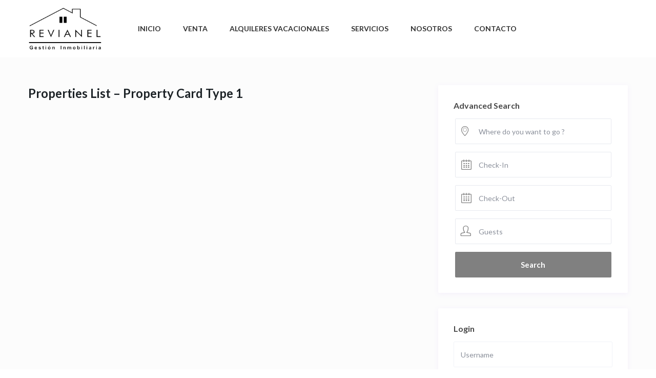

--- FILE ---
content_type: application/javascript
request_url: https://www.rentals.revianel.com/wp-content/themes/wprentals/js/google_js/maps_base.js?ver=1.0
body_size: 8720
content:
/*global google, $, Modernizr,googlecode_property_vars,map,jQuery,mapfunctions_vars,L,curent_gview_lat,curent_gview_long,googlecode_regular_vars,wprentals_google_map_cluster, mapbase_vars,wprentals_map_type,InfoBox, window, alert, setTimeout,*/

wprentals_map_type  =   parseInt(mapbase_vars.wprentals_map_type);

var lealet_map_move_on_hover    =   0;
var propertyMarker_submit       =   '';
var leaflet_map_move_flag       =   0;




function wprentals_map_general_start_map(page_map){
    "use strict";
    var zoom_level;
    if(page_map=='prop'){
        zoom_level=parseInt(googlecode_property_vars.page_custom_zoom, 10);
    }else{
        zoom_level=parseInt(googlecode_regular_vars.page_custom_zoom, 10);
    }

    if(wprentals_map_type===1){
        wprentals_google_start_map(zoom_level);
    }else if(wprentals_map_type===2){
        wprentals_leaflet_start_map(zoom_level);
    }else if(wprentals_map_type===3){

    }
}




function wprentals_map_general_set_markers(map, markers){
    "use strict";
    wprentals_google_setMarkers2(map, markers);
}

function wprentals_map_general_cluster(){
    "use strict";
    if(wprentals_map_type===1){
        wprentals_google_map_cluster();
    }else if(wprentals_map_type===2){
        wprentals_leaflet_map_cluster();
    }else if(wprentals_map_type===3){

    }

}

function  wprentals_leaflet_map_cluster(){
    "use strict";
    map.addLayer(markers_cluster);
}


function wprentals_map_general_fit_to_bounds(){
     "use strict";
    if(wprentals_map_type===1){
        wprentals_google_fit_to_bounds();
    }else if(wprentals_map_type===2){
        wprentals_leaflet_fit_to_bounds();
    }else if(wprentals_map_type===3){

    }

}



function wprentals_map_general_map_pan_move(){
     "use strict";
    if(wprentals_map_type===1){
        wprentals_google_map_pan_move();
    }else if(wprentals_map_type===2){
        wprentals_leaflet_map_pan_move();
    }else if(wprentals_map_type===3){

    }


}

function wprentals_leaflet_start_map(zoom_level){
     "use strict";
    if (typeof(curent_gview_long)==='undefined' || curent_gview_lat === '' || curent_gview_long === '0') {
        if( typeof(googlecode_property_vars)!=='undefined' ){
            curent_gview_lat = googlecode_property_vars.general_latitude;
        }

        if( typeof(googlecode_regular_vars)!=='undefined' ){
            curent_gview_lat = googlecode_regular_vars.general_latitude;
        }
    }

    if ( typeof(curent_gview_long)==='undefined' || curent_gview_long === '' || curent_gview_long === '0') {
        if( typeof(googlecode_property_vars)!=='undefined' ){
            curent_gview_long = googlecode_property_vars.general_longitude;
        }
        if( typeof(googlecode_regular_vars)!=='undefined' ){
            curent_gview_long = googlecode_regular_vars.general_longitude;
        }
    }

    var mapCenter = L.latLng( curent_gview_lat,curent_gview_long );

    if (document.getElementById('googleMap')) {

        if(map) {
            map.remove();
        }


        map =  L.map( 'googleMap',{
            center: mapCenter,
            zoom: zoom_level,

        }).on('load', function(e) {
            jQuery('#gmap-loading').remove();
        });

    } else if (document.getElementById('google_map_prop_list')) {
        map =  L.map( 'google_map_prop_list',{
            center: mapCenter,
            zoom: zoom_level
        }).on('load', function(e) {
            jQuery('#gmap-loading').remove();
        });

    }else  if (document.getElementById('google_map_on_list')) {
        map =  L.map( 'google_map_on_list',{
            center: mapCenter,
            zoom: zoom_level
        }).on('load', function(e) {
            jQuery('#gmap-loading').remove();
        });
        map_intern = 1;
    }




    var tileLayer =  wprentals_open_stret_tile_details();
    map.addLayer( tileLayer );

    map.scrollWheelZoom.disable();
    if ( Modernizr.mq('only all and (max-width: 768px)') ) {
        map.dragging.disable();
    }
   // map.touchZoom.disable();



    map.on('popupopen', function(e) {

        lealet_map_move_on_hover=1;

        if( jQuery('#google_map_prop_list_wrapper').length==0 ){
            var px = map.project(e.popup._latlng); // find the pixel location on the map where the popup anchor is
            if( mapfunctions_vars.useprice === 'yes' ){
               px.y -= 115; // find the height of the popup container, divide by 2, subtract from the Y axis of marker location
            }else{
                px.y -= 320/2; // find the height of the popup container, divide by 2, subtract from the Y axis of marker location
            }
            map.panTo(map.unproject(px),{animate: true}); // pan to new center
        }

        lealet_map_move_on_hover=1;
    });


    map.on('load', function(e) {
        jQuery('#gmap-loading').remove();
    });

    if ( Modernizr.mq('only all and (max-width: 768px)') ) {
        map.on('dblclick ', function(e) {
            if (map.dragging.enabled()) {
                 map.dragging.disable();
            }else{
                map.dragging.enable();
            }
        });
    }


    markers_cluster=L.markerClusterGroup({
        iconCreateFunction: function(cluster) {
            return L.divIcon({ html: '<div class="leaflet_cluster" style="background-image: url('+images['cloud_pin']+')">' + cluster.getChildCount() + '</div>' });
	},
    });

}





function wprentals_open_stret_tile_details(){
      "use strict";

    if( mapbase_vars.wp_estate_mapbox_api_key==='' ){
        var tileLayer = L.tileLayer(  'https://{s}.tile.openstreetmap.org/{z}/{x}/{y}.png', {
            attribution: '&copy; <a href="https://www.openstreetmap.org/copyright">OpenStreetMap</a> contributors'
        } );

    }else{
        var tileLayer = L.tileLayer( 'https://api.mapbox.com/styles/v1/mapbox/streets-v11/tiles/256/{z}/{x}/{y}?access_token='+mapbase_vars.wp_estate_mapbox_api_key, {
            attribution: '&copy; <a href="https://www.openstreetmap.org/copyright">OpenStreetMap</a> contributors',
            maxZoom: 18,
            id: 'mapbox.streets',
            accessToken: 'your.mapbox.access.token'
            }
        );
    }
    return tileLayer;
}







function wprentals_google_start_map(zoom_level){
     "use strict";
    var mapOptions, styles;

    if (typeof(curent_gview_long)==='undefined' || curent_gview_lat === ''  || curent_gview_lat === '0') {
        if( typeof(googlecode_property_vars)!=='undefined' ){
            curent_gview_lat = googlecode_property_vars.general_latitude;
        }

        if( typeof(googlecode_regular_vars)!=='undefined' ){
            curent_gview_lat = googlecode_regular_vars.general_latitude;
        }
    }

    if ( typeof(curent_gview_long)==='undefined' || curent_gview_long === '' || curent_gview_long === '0') {
        if( typeof(googlecode_property_vars)!=='undefined' ){
            curent_gview_long = googlecode_property_vars.general_longitude;
        }
        if( typeof(googlecode_regular_vars)!=='undefined' ){
            curent_gview_long = googlecode_regular_vars.general_longitude;
        }
    }



    mapOptions = {
        flat: false,
        noClear: false,
        zoom: zoom_level,
        scrollwheel: false,
        draggable: true,
        maxZoom:18,
        center: new google.maps.LatLng(curent_gview_lat, curent_gview_long),
        mapTypeId: google.maps.MapTypeId.ROADMAP,
        streetViewControl: false,
        mapTypeControlOptions: {
            mapTypeIds: [google.maps.MapTypeId.ROADMAP]
        },
        disableDefaultUI: true,
        gestureHandling: 'cooperative'

    };




    if (document.getElementById('googleMap')) {
        map = new google.maps.Map(document.getElementById('googleMap'), mapOptions);
    } else if (document.getElementById('google_map_prop_list')) {
        mapOptions['minZoom']=4;

        map = new google.maps.Map(document.getElementById('google_map_prop_list'), mapOptions);
    } else if (document.getElementById('google_map_on_list')) {
        map = new google.maps.Map(document.getElementById('google_map_on_list'), mapOptions);
        map_intern = 1;
    } else {
        return;
    }
    bounds_list = new google.maps.LatLngBounds();
    google.maps.visualRefresh = true;

    if (mapfunctions_vars.map_style !== '') {
        styles = JSON.parse(mapfunctions_vars.map_style);
        map.setOptions({styles: styles});
    }

    if(typeof(map_style_shortcode) !=='undefined' && map_style_shortcode !==''){
        styles = (map_style_shortcode );
        map.setOptions({styles: styles});
    }

    google.maps.event.addListener(map, 'tilesloaded', function () {

        jQuery('#gmap-loading').remove();
    });

     google.maps.event.addListener(map, 'tilesloaded', function () {

        jQuery('#gmap-loading').remove();
    });

    if (Modernizr.mq('only all and (max-width: 1025px)')) {
        map.setOptions({'draggable': false});
    }

    if ( document.getElementById('googleMap') ) {
        google.maps.event.addDomListener(document.getElementById('googleMap'), 'mousewheel', scrollwhel);
        google.maps.event.addDomListener(document.getElementById('googleMap'), 'DOMMouseScroll', scrollwhel);
    }
    if ( document.getElementById('google_map_prop_list') ) {
        google.maps.event.addDomListener(document.getElementById('google_map_prop_list'), 'mousewheel', scrollwhel);
        google.maps.event.addDomListener(document.getElementById('google_map_prop_list'), 'DOMMouseScroll', scrollwhel);
    }

    function scrollwhel(event) {

        if (map.scrollwheel === true) {
            event.stopPropagation();
        }


    }

}

function wprentals_leaflet_fit_to_bounds(){
    "use strict";
    if ( typeof(bounds_list)!='undefined' && bounds_list.isValid()) {
        if(mapfunctions_vars.bypass_fit_bounds!=='1'){
            wpestate_fit_bounds_leaflet(bounds_list);
        }
    }else{
        wpestate_fit_bounds_nolsit_leaflet();
    }

}







function wprentals_google_fit_to_bounds(){
     "use strict";
    if (document.getElementById('google_map_prop_list')) {

        if (!bounds_list.isEmpty()) {
            if(mapfunctions_vars.bypass_fit_bounds!=='1'){
                wpestate_fit_bounds(bounds_list);
            }
        }else{
            wpestate_fit_bounds_nolsit();
        }
    }else if (document.getElementById('googleMap')) {

        if (!bounds_list.isEmpty()) {
            if(mapfunctions_vars.bypass_fit_bounds!=='1'){
                wpestate_fit_bounds(bounds_list);
            }
        }else{
            wpestate_fit_bounds_nolsit();
        }

    }
}

function wprentals_map_general_spiderfy(){
     "use strict";
    if(wprentals_map_type===1){
        oms = new OverlappingMarkerSpiderfier(map, {markersWontMove: true, markersWontHide: true, keepSpiderfied: true, legWeight: 3});
        setOms(gmarkers);
    }else if(wprentals_map_type===2){
        // no school no job no problem
    }else if(wprentals_map_type===3){

    }
}


function wprentals_leaflet_map_pan_move(){
     "use strict";
    if (googlecode_regular_vars.on_demand_pins==='yes' && mapfunctions_vars.is_tax!=1 && mapfunctions_vars.is_property_list==='1'){
        map.on('moveend', function(e) {
       
            wpestate_ondenamd_map_moved_leaflet();
        });

    }
}









function wprentals_google_map_pan_move(){
     "use strict";
    if (googlecode_regular_vars.on_demand_pins==='yes' && mapfunctions_vars.is_tax!=1 && mapfunctions_vars.is_property_list==='1'){
        map.addListener('idle', function() {
            wpestate_ondenamd_map_moved();
        });
    }
}





function wprentals_google_setMarkers2 (map, locations){
     "use strict";
    var selected_id = parseInt(jQuery('#gmap_wrapper').attr('data-post_id'), 10);
    if (isNaN(selected_id)) {
        selected_id = parseInt(jQuery('#google_map_on_list').attr('data-post_id'), 10);
    }

    var open_height     = parseInt(mapfunctions_vars.open_height, 10);
    var closed_height   = parseInt(mapfunctions_vars.closed_height, 10);

    var width_browser   = jQuery(window).width();

    infobox_width = 700;
    vertical_pan = -215;
    if (width_browser < 900) {
        infobox_width = 500;
    }
    if (width_browser < 600) {
        infobox_width = 400;
    }
    if (width_browser < 400) {
        infobox_width = 200;
    }

    var i;
     for (i = 0; i < locations.length; i++) {

        var beach                       = locations[i];
        var id                          = beach[10];
        var lat                         = beach[1];
        var lng                         = beach[2];
        var title                       = decodeURIComponent(beach[0]);
        var pin                         = beach[8];
        var counter                     = beach[3];
        var image                       = decodeURIComponent(beach[4]);
        var price                       = decodeURIComponent(beach[5]);
        var single_first_type           = decodeURIComponent(beach[6]);
        var single_first_action         = decodeURIComponent(beach[7]);
        var link                        = decodeURIComponent(beach[9]);
        var city                        = decodeURIComponent(beach[11]);
        var area                        = decodeURIComponent(beach[12]);
        var cleanprice                  = beach[13];
        var rooms                       = beach[14];
        var baths                       = beach[15];
        var size                        = beach[16];
        var single_first_type_name      = decodeURIComponent(beach[17]);
        var single_first_action_name    = decodeURIComponent(beach[18]);
        var status                      = decodeURIComponent(beach[19]);
        var pin_price                   =   decodeURIComponent ( beach[20] );
        var custom_info                 =   decodeURIComponent ( beach[21] );

        if (selected_id === id) {
            found_id = i;
        }

        if(wprentals_map_type===1){
            wprentals_createMarker_google(pin_price,infobox_width ,size, i, id, lat, lng, pin, title, counter, image, price, single_first_type, single_first_action, link, city, area, rooms, baths, cleanprice,  single_first_type_name, single_first_action_name,status,custom_info);
        }else if(wprentals_map_type===2){
            wprentals_createMarker_leaflet(pin_price,infobox_width ,size, i, id, lat, lng, pin, title, counter, image, price, single_first_type, single_first_action, link, city, area, rooms, baths, cleanprice,  single_first_type_name, single_first_action_name,status,custom_info);

        }else if(wprentals_map_type===3){

        }

    }

}

function wprentals_createMarker_google(pin_price,infobox_width, size, i, id, lat, lng, pin, title, counter, image, price, single_first_type, single_first_action, link, city, area, rooms, baths, cleanprice,   single_first_type_name, single_first_action_name,status,custom_info) {
    "use strict";
    var marker, myLatLng;
    var Titlex          =   jQuery('<textarea />').html(title).text();
    var infobox_class   =   "";
    var poss            =   0;
    var boxText         =   document.createElement("div");
    var myOptions = {
        content: boxText,
        disableAutoPan: true,
        maxWidth: infobox_width,
        boxClass: "mybox",
        zIndex: null,
        closeBoxMargin: "-13px 0px 0px 0px",
        closeBoxURL: "",
        infoBoxClearance: new google.maps.Size(1, 1),
        isHidden: false,
        pane: "floatPane",
        enableEventPropagation: false
    };
    infoBox = new InfoBox(myOptions);


    myLatLng = new google.maps.LatLng(lat, lng);
    if(mapfunctions_vars.useprice === 'yes' && mapfunctions_vars.hidden_map  ){
        infobox_class=" pin_price_info ";
        var myLatlng = new google.maps.LatLng(lat,lng);
        marker= new WpstateMarker(
            area,
            city,
            pin_price,
            poss,
            myLatlng,
            map,
            Titlex,
            counter,
            image,
            id,
            price,
            single_first_type,
            single_first_action,
            link,
            i,
            rooms,
            baths,
            cleanprice,
            size,
            single_first_type_name,
            single_first_action_name,
            pin,
            custom_info

        );

    }else{
        infobox_class=" classic_info ";
            marker = new google.maps.Marker({
                position: myLatLng,
                map: map,
                icon: custompin(pin),
                custompin: pin,
                shape: shape,
                title: title,
                zIndex: counter,
                image: image,
                idul: id,
                price: price,
                category: single_first_type,
                action: single_first_action,
                link: link,
                city: city,
                area: area,
                infoWindowIndex: i,
                rooms: rooms,
                guest_no: baths,
                cleanprice: cleanprice,
                size: size,
                category_name: single_first_type_name,
                action_name: single_first_action_name,
                status:status,
                custom_info:custom_info
            });

    }

    gmarkers.push(marker);


    if (typeof (bounds_list) !== "undefined") {

        bounds_list.extend(marker.getPosition());
    }


    google.maps.event.addListener(marker, 'click', function (event) {


        var title, info_image, category, action, category_name, action_name, in_type, infoguest, inforooms,  vertical_off, status_html,status;
        wpestate_new_open_close_map(1);
        external_action_ondemand=1;

        if (this.image === '') {
            info_image =  mapfunctions_vars.path + '/idxdefault.jpg';
        } else {
            info_image = this.image;
        }




        if ( typeof(this.status)!='undefined'){
            if( this.status.indexOf('%')!==-1 ){
                status = this.status;
            }else{
                status = decodeURIComponent(this.status.replace(/-/g, ' '));
            }
        }else{
            status='';
        }



        category        = decodeURIComponent(this.category.replace(/-/g, ' '));
        action          = decodeURIComponent(this.action.replace(/-/g, ' '));
        category_name   = decodeURIComponent(this.category_name.replace(/-/g, ' '));
        action_name     = decodeURIComponent(this.action_name.replace(/-/g, ' '));

        status_html=wpestate_display_status(status);


        in_type = mapfunctions_vars.in_text;
        if (category === '' || action === '') {
            in_type = " ";
        }
        in_type = " / ";

        if (this.guest_no !== '' &&  this.guest_no !== '0' && this.guest_no !== 0 ) {
            infoguest = '<span id="infoguest">' + this.guest_no + '</span>';
        } else {
            infoguest = '';
        }

        if (this.rooms !== '') {
            inforooms = '<span id="inforoom">' + this.rooms + '</span>';
        } else {
            inforooms = '';
        }

        title = this.title.toString();




        if( this.custom_info!=='undefined'){
            var custom_array=this.custom_info.split(',');
            inforooms = '<span id="inforoom" class="custom_infobox_icon"><i class="' + custom_array[0] + '"></i>' + custom_array[1] + '</span>';
            infoguest = '<span id="infoguest" class="custom_infobox_icon"><i class="' + custom_array[2] + '"></i>' + custom_array[3] + '</span>';

        }



        infoBox.setContent('<div class="info_details '+infobox_class+' "><span id="infocloser" onClick=\'javascript:infoBox.close();\' ></span>'+status_html+'<a href="' + this.link + '"><div class="infogradient"></div><div class="infoimage" style="background-image:url(' + info_image + ')"  ></div></a><a href="' + this.link + '" id="infobox_title"> ' + title + '</a><div class="prop_detailsx">' + category_name + " " + in_type + " " + action_name + '</div><div class="infodetails">' + infoguest + inforooms + '</div><div class="prop_pricex">' + this.price + '</div></div>');

        if( mapfunctions_vars.hidden_map ){
            infoBox.open(map, this);
        }

        map.setCenter(this.position);

        switch (infobox_width) {
            case 700:
                if (!document.getElementById('google_map_on_list')) {
                    if (mapfunctions_vars.listing_map === 'top') {
                        if( document.getElementById('google_map_prop_list') ){
                            map.panBy(0, -100);

                        }else{

                            map.panBy(100, -100);
                        }
                    } else {
                        map.panBy(10, -110);
                    }
                } else {
                    if( mapfunctions_vars.hidden_map ){
                        map.panBy(0, -160);
                    }
                }
                vertical_off = 0;
                break;
            case 500:
                if( document.getElementById('google_map_prop_list') ){
                    map.panBy(50, -120);
                }else{
                    map.panBy(50, -150);
                }
                break;
            case 400:

                if( document.getElementById('google_map_prop_list') ){
                     map.panBy(100, -220);
                }else{
                    map.panBy(0, -150);
                }
                break;
            case 200:
                map.panBy(20, -170);
                break;
        }






        if (control_vars.show_adv_search_map_close === 'no') {
            $('.search_wrapper').addClass('adv1_close');
            adv_search_click();
        }
        wpestate_close_adv_search();
    });/////////////////////////////////// end event listener

    if (mapfunctions_vars.generated_pins !== '0') {
        if(map_is_pan===0){
            wpestate_pan_to_last_pin(myLatLng);
        }
        map_is_pan=1;
    }
}

function wprentals_createMarker_leaflet(pin_price,infobox_width, size, i, id, lat, lng, pin, title, counter, image, price, single_first_type, single_first_action, link, city, area, rooms, guest_no, cleanprice,   single_first_type_name, single_first_action_name,status,custom_info) {
    "use strict";

    var infoboxWrapper = document.createElement( "div" );
    infoboxWrapper.className = 'leafinfobox-wrapper';
    var infobox = "";

    var infobox_class=" classic_info ";
    if( mapfunctions_vars.useprice === 'yes' ){
        infobox_class =' openstreet_map_price_infobox ';
    }

    if ( typeof(status)!='undefined'){
        if( status.indexOf('%')!==-1 ){

        }else{
            status = decodeURIComponent(status.replace(/-/g, ' '));
        }
    }else{
        status='';
    }


    var status_html=wpestate_display_status(status);


    var info_image='';
    if (image === '') {
        info_image =  mapfunctions_vars.path + '/idxdefault.jpg';
    } else {
        info_image = image;
    }

    var category        = decodeURIComponent(single_first_type.replace(/-/g, ' '));
    var action          = decodeURIComponent(single_first_action.replace(/-/g, ' '));
    var category_name   = decodeURIComponent(single_first_type_name.replace(/-/g, ' '));
    var action_name     = decodeURIComponent(single_first_action_name.replace(/-/g, ' '));

    var in_type = mapfunctions_vars.in_text;
    if (category === '' || action === '') {
        in_type = " ";
    }
    in_type = " / ";
    var  infoguest,inforooms;

    if (guest_no !== '') {
        infoguest = '<span id="infoguest">' + guest_no + '</span>';
    } else {
        infoguest = '';
    }

    if (rooms !== '') {
        inforooms = '<span id="inforoom">' + rooms + '</span>';
    } else {
        inforooms = '';
    }

    title = title.toString();

    if( custom_info!=='undefined'){
        var custom_array=custom_info.split(',');
        inforooms = '<span id="inforoom" class="custom_infobox_icon"><i class="' + custom_array[0] + '"></i>' + custom_array[1] + '</span>';
        infoguest = '<span id="infoguest" class="custom_infobox_icon"><i class="' + custom_array[2] + '"></i>' + custom_array[3] + '</span>';
    }
    infobox += '<div class="info_details '+infobox_class+' "><a id="infocloser" onClick=\'javascript:jQuery(".leaflet-popup-close-button")[0].click();\' ></a>'+status_html+'<a href="' + link + '"><div class="infogradient"></div><div class="infoimage" style="background-image:url(' + info_image + ')"  ></div></a><a href="' + link + '" id="infobox_title"> ' + title + '</a><div class="prop_detailsx">' + category_name + " " + in_type + " " + action_name + '</div><div class="infodetails">' + infoguest + inforooms + '</div><div class="prop_pricex">' + price + '</div></div>';

    var    markerOptions = {
        riseOnHover: true
    };

    var markerCenter    =   L.latLng( lat, lng );
    var propertyMarker  =   '';


    if( !mapfunctions_vars.hidden_map ){
        propertyMarker = L.circle(markerCenter, {
            color: 'red',
            fillColor: '#b881fc',
            fillOpacity: 0.4,
            strokeWeight: 0.4,
            radius: 120


        });

    }else{


        if( mapfunctions_vars.useprice === 'yes' ){
            var price_pin_class= 'wpestate_marker openstreet_price_marker '+wpestate_makeSafeForCSS(single_first_type_name.trim() )+' '+wpestate_makeSafeForCSS(single_first_action_name.trim());

            var pin_price_marker = '<div class="'+price_pin_class+'">';
            if (typeof(price) !== 'undefined') {
                if( mapfunctions_vars.use_price_pins_full_price==='no'){
                    pin_price_marker +='<div class="interior_pin_price">'+pin_price+'</div>';
                }else{
                    pin_price_marker +='<div class="interior_pin_price">'+price+'</div>';
                }
            }
            pin_price_marker += '</div>';

            var myIcon = L.divIcon({
                className:'someclass',
                iconSize: new L.Point(0, 0),
                html: pin_price_marker
            });
            propertyMarker  = L.marker( markerCenter, {icon: myIcon} );

        }else{
            var markerImage     = {
                iconUrl: wprentals_custompin_leaflet(pin),
                iconSize: [44, 50],
                iconAnchor: [20, 50],
                popupAnchor: [1, -50]
            };
            markerOptions.icon  = L.icon( markerImage );
            propertyMarker      = L.marker( markerCenter, markerOptions );
        }


    }


    propertyMarker.idul =   id;
    propertyMarker.pin  =   pin;

    if (mapfunctions_vars.user_cluster === 'yes') {
        markers_cluster.addLayer(propertyMarker);
    }else{
        propertyMarker.addTo( map );
    }

    gmarkers.push(propertyMarker);

    if (typeof (bounds_list) !== "undefined") {
        bounds_list.extend(propertyMarker.getLatLng());
    }else{
         bounds_list = L.latLngBounds( propertyMarker.getLatLng(),propertyMarker.getLatLng() );
    }

    infoboxWrapper.innerHTML = infobox;
    propertyMarker.bindPopup( infobox );


    if (mapfunctions_vars.generated_pins !== '0') {
        if(map_is_pan===0){
            wpestate_pan_to_last_pin(markerCenter);
        }
        map_is_pan=1;
    }



}

function wprentals_custompinchild_leaflet(image) {
    "use strict";
    var custom_img;
    var extension='';
    var ratio = jQuery(window).dense('devicePixelRatio');

    if(ratio>1){
        extension='_2x';
    }

    if (images['userpin'] === '') {
        custom_img = mapfunctions_vars.path + '/' + 'userpin' +extension+ '.png';
    } else {
        custom_img = images['userpin'];
        if(ratio>1){
            custom_img=custom_img.replace(".png","_2x.png");
        }
    }



    return custom_img;
}

function wprentals_custompin_leaflet(image) {
    "use strict";

    if( mapfunctions_vars.useprice === 'yes' ){
        return mapfunctions_vars.path + '/pixel.png';
    }

    var custom_img  =   '';
    var extension   =   '';
    var ratio       =   jQuery(window).dense('devicePixelRatio');

    if(ratio>1){
        extension='_2x';
    }

    if(mapfunctions_vars.use_single_image_pin==='no'){
        if (image !== '') {
            if (images[image] === '') {
                custom_img = mapfunctions_vars.path + '/' + image + extension + '.png';
            } else {
                custom_img = images[image];
                if(ratio>1){
                    custom_img=wpestate_get_custom_retina_pin(custom_img);
                }
            }
        } else {
            custom_img = images['single_pin'];
        }
    }else{
        if(ratio>1){
            custom_img= wpestate_get_custom_retina_pin(  images['single_pin'] );
        }else{
            custom_img= images['single_pin'];
        }
    }

   return custom_img;
}






function wprentals_map_resize(){
     "use strict";
    if(wprentals_map_type===1){
        google.maps.event.trigger(map, "resize");
    }else if(wprentals_map_type===2){
         map.invalidateSize();
    }else if(wprentals_map_type===3){

    }
}





wprentals_autocomplete_mapbox();

/*
*
* Autocomplete for OpenStreetMap
*
*
*/
function wprentals_openstreet__code_address_map_call(item_id){

  var featuretype='settlement';
  if(item_id==='property_address'){
    featuretype='';
  }

  jQuery('#'+item_id).autocomplete( {
				source: function ( request, response ) {
 					    jQuery.get( 'https://nominatim.openstreetmap.org/search?accept-language=en', {
                                                        format: 'json',
                                                        featuretype:featuretype,
                                                        q: request.term,//was q
                                                        addressdetails:'1',
 					    }, function( result ) {
 						         if ( !result.length ) {
                         response( [ {
                             value: '',
                             label: 'there are no results'
                         } ] );
                         return;
 						             }
					               response( result.map( function ( place ) {

 						                    var return_obj= {
 								                         label: place.display_name,
                                         latitude: place.lat,
                           							 longitude: place.lon,
                           							 value: place.display_name,
                                     };


                                   if(typeof(place.address)!='undefined'){
                                       return_obj.county=place.address.county;
                                   }

                                   if(typeof(place.address)!='undefined'){
                                       return_obj.city=place.address.city;
                                   }

                                   if(typeof(place.address)!='undefined'){
                                       return_obj.state=place.address.state;
                                   }

                                   if(typeof(place.address)!='undefined'){
                                       return_obj.country=place.address.country;
                                   }

                                   if(typeof(place.address)!='undefined'){
                                       return_obj.zip=place.address.postcode;
                                   }

                                   return return_obj

 						} ) );
 					}, 'json' );
 				},
 				select: function ( event, ui ) {

          var admin_area      =   '';

          jQuery('#property_city').val(ui.item.city);
          jQuery('#property_country').val(ui.item.country);
          jQuery('#property_admin_area').val( ui.item.label);


          if(item_id==='property_address'){
            wprentals_submit_agolia_codeAddress( ui.item.latitude, ui.item.longitude);
          }

          if(item_id==='geolocation_search'){
            jQuery("#geolocation_lat").val(ui.item.latitude);
            jQuery("#geolocation_long").val(ui.item.longitude);
         
            wpestate_start_filtering_ajax_map(1);
          }
          wprentals_fillInAddress_filter_leaflet(ui.item,item_id);
 				}
 			} );


}



function wprentals_autocomplete_mapbox(){
         "use strict";

        if( parseInt(mapbase_vars.wprentals_places_type) == 1  ){
            return;
        }


        if (document.getElementById('property_city_front')) {

          if( parseInt(  mapbase_vars.wprentals_places_type)==3 ){
              wprentals_openstreet__code_address_map_call('property_city_front');
          }else if( parseInt(  mapbase_vars.wprentals_places_type)==2 ){

                var placesAutocomplete = places({
                    appId:  mapbase_vars.wp_estate_algolia_app_id,
                    apiKey: mapbase_vars.wp_estate_algolia_api_key,
                    type: 'city',
                     language: 'en',
                     templates: {
                        value: function(suggestion) {
                          return suggestion.name;
                        }
                    },
                    container: document.querySelector('#property_city_front')
                });

                placesAutocomplete.on('change', function(e) {
                    wprentals_agolia_fillInAddress_city(e);
                });

            }
        }


        // agolia on submit
        if (document.getElementById('property_address')) {
            var address, full_addr, country, city, infowindow;
            address = document.getElementById('property_address').value;
            city = jQuery("#property_city_submit").val();
            full_addr = address + ',' + city;
            country = document.getElementById('property_country').value;
             if (country) {
                full_addr = full_addr + ',' + country;
            }

            if( parseInt(  mapbase_vars.wprentals_places_type)==3 ){
              wprentals_openstreet__code_address_map_call('property_address');
            }else     if( parseInt(  mapbase_vars.wprentals_places_type)==2 ){

              var placesAutocomplete = places({
                  appId:  mapbase_vars.wp_estate_algolia_app_id,
                  apiKey: mapbase_vars.wp_estate_algolia_api_key,
                  type: 'address',
                   language: 'en',

                  templates: {
                       value: function(suggestion) {
                         return suggestion.name;
                       }
                   },
                  container: document.querySelector('#property_address')
              });

              placesAutocomplete.on('change', function(place) {
                  wprentals_submit_agolia_codeAddress(place.suggestion.latlng.lat,place.suggestion.latlng.lng);
              });

            }
        }

        //agoliaa on geolocation half

        if (document.getElementById('geolocation_search')) {
          if( parseInt(  mapbase_vars.wprentals_places_type)==2 ){
              var placesAutocomplete = places({
                  appId:  mapbase_vars.wp_estate_algolia_app_id,
                  apiKey: mapbase_vars.wp_estate_algolia_api_key,
                  language: 'en',
                  templates: {
                      value: function(suggestion) {
                         return suggestion.name;
                      }
                   },
                  container: document.querySelector('#geolocation_search')
              });
              initial_geolocation_circle_flag=0;
              placesAutocomplete.on('change', function(place) {
                  initial_geolocation_circle_flag=0;
                  jQuery("#geolocation_lat").val(place.suggestion.latlng.lat);
                  jQuery("#geolocation_long").val(place.suggestion.latlng.lng);
                        
                  wpestate_start_filtering_ajax_map(1);
              });

          }else if( parseInt(  mapbase_vars.wprentals_places_type)==3 ){
              initial_geolocation_circle_flag=0;
              wprentals_openstreet__code_address_map_call('geolocation_search');
          }



        }

        var search_fields = ['search_location', 'search_locationshortcode', 'search_locationmobile','search_locationsidebar','search_locationhalf'];

        search_fields.forEach(function(element) {

            if (document.getElementById(element) && document.getElementById(element).getAttribute("type") == "text"  ) {
                if( parseInt(  mapbase_vars.wprentals_places_type)==2 ){

                    var placesAutocomplete = places({
                      appId:  mapbase_vars.wp_estate_algolia_app_id,
                      apiKey:  mapbase_vars.wp_estate_algolia_api_key,
                      type: 'city',
                       language: 'en',

                      templates: {
                          value: function(suggestion) {
                             return suggestion.name;
                          }
                       },
                      container: document.querySelector('#'+element)
                  });

                  placesAutocomplete.on('change', function(place) {
                      wprentals_fillInAddress_filter_leaflet(place,element);
                  });

                }else if( parseInt(  mapbase_vars.wprentals_places_type)==3 ){
                  wprentals_openstreet__code_address_map_call(element);
                }
            }
        });




    }



function wprentals_fillInAddress_filter_leaflet(place,element){
     "use strict";
        var i, addressType, val, have_city,admin_area,property_country,property_area,property_city;
        have_city   =   0;
        admin_area  =   '';

       var extension='';

        if(element=='search_locationshortcode'){
            extension='shortcode';
        }else if(element=='search_locationmobile'){
            extension='mobile';
        }else if(element=='search_locationsidebar'){
            extension='sidebar';
        }else if(element=='search_locationhalf'){
          extension='half'
        }

        if( typeof(place.label)!=='undefined' ){
            admin_area=admin_area+place.label;
        }



        jQuery('#property_admin_area,#property_admin_areasidebar,#property_admin_areashortcode,#property_admin_areamobile').val(admin_area);




        if( typeof(place.country)!=='undefined' ){
            property_country=place.country;

            jQuery('#advanced_country'+extension).attr('data-value', property_country);
            jQuery('#advanced_country'+extension).val(property_country);
            jQuery('#search_location_country'+extension).val(property_country);

        }


        if( typeof(place.city)!=='undefined' ){
            property_city=place.city;
            jQuery('#advanced_city'+extension).attr('data-value', property_city);
            jQuery('#advanced_city'+extension).val(property_city);
            jQuery('#search_location_city'+extension).val(property_city);
        }
      

        if(jQuery('#advanced_search_map_list').length>0){
               

            if( jQuery("#geolocation_search").length > 0 ){
                var place_lat = jQuery('#geolocation_lat').val();
                var place_lng = jQuery('#geolocation_long').val();

           
                if(place_lat!=='' && place_lng!==''){
                    initial_geolocation_circle_flag=1;
                    wpestate_geolocation_marker(place_lat,place_lng);
                    if (googlecode_regular_vars.on_demand_pins==='no'){
                        initial_geolocation_circle_flag=0;
                    }
        
                }
            }
        }



        var is_google_map = parseFloat(jQuery('#isgooglemap').attr('data-isgooglemap'), 10);
        if (is_google_map === 1) {
            var guest_val=jQuery(this).attr('data-value');
        }
}



function wprentals_fillInAddress_filter_leaflet_old(place,element){
     "use strict";
        var i, addressType, val, have_city,admin_area,property_country,property_area,property_city;
        have_city   =   0;
        admin_area  =   '';

       var extension='';

        if(element=='search_locationshortcode'){
            extension='shortcode';
        }else if(element=='search_locationmobile'){
            extension='mobile';
        }else if(element=='search_locationsidebar'){
            extension='sidebar';
        }else if(element=='search_locationhalf'){
          extension='half'
        }

        if( typeof(place.suggestion.administrative)!=='undefined' ){
            admin_area=admin_area+place.suggestion.administrative;
        }

        if( typeof(place.suggestion.county)!=='undefined' ){
            admin_area=admin_area+', '+place.suggestion.county;
        }

        jQuery('#property_admin_area,#property_admin_areasidebar,#property_admin_areashortcode,#property_admin_areamobile').val(admin_area);




        if( typeof(place.suggestion.country)!=='undefined' ){
            property_country=place.suggestion.country;

            jQuery('#advanced_country'+extension).attr('data-value', property_country);
            jQuery('#advanced_country'+extension).val(property_country);
            jQuery('#search_location_country'+extension).val(property_country);

        }


        if(place.suggestion.type=='city' ){
            property_city=place.suggestion.value;
            jQuery('#advanced_city'+extension).attr('data-value', property_city);
            jQuery('#advanced_city'+extension).val(property_city);
            jQuery('#search_location_city'+extension).val(property_city);
        }
        if(place.suggestion.type=='address' ){
            property_area=place.suggestion.address;
            jQuery('#advanced_area'+extension).attr('data-value', property_area);
            jQuery('#advanced_area'+extension).val(property_area);
            jQuery('#search_location_area'+extension).val(property_area);
        }




        if(jQuery('#advanced_search_map_list').length>0){
            wpestate_start_filtering_ajax_map(1);
        }



        var is_google_map = parseFloat(jQuery('#isgooglemap').attr('data-isgooglemap'), 10);
        if (is_google_map === 1) {
            var guest_val=jQuery(this).attr('data-value');
        }
}





function   wprentals_agolia_fillInAddress_city(place) {
     "use strict";
    var admin_area      =   '';
    var property_city   =   '';
    var property_country=   '';

    if( typeof(place.suggestion.administrative)!=='undefined' ){
        admin_area=admin_area+place.suggestion.administrative;
    }

    if( typeof(place.suggestion.county)!=='undefined' ){
        admin_area=admin_area+', '+place.suggestion.county;
    }

    if( typeof(place.suggestion.country)!=='undefined' ){
        property_country=place.suggestion.country;
    }

    if( typeof(place.suggestion.value)!=='undefined' ){
        property_city=place.suggestion.value;
    }


    jQuery('#property_city').val(property_city);
    jQuery('#property_country').val(property_country);
    jQuery('#property_admin_area').val( property_city+", "+admin_area);

}


function wprentals_initialize_map_submit_leaflet(){

    "use strict";
    var listing_lat = jQuery('#property_latitude').val();
    var listing_lon = jQuery('#property_longitude').val();

    if (listing_lat === '' || listing_lat === 0 || listing_lat === '0') {
        listing_lat = google_map_submit_vars.general_latitude;
    }

    if (listing_lon === '' || listing_lon === 0 || listing_lon === '0') {
        listing_lon = google_map_submit_vars.general_longitude;
    }

    var mapCenter = L.latLng( listing_lat,listing_lon );


    if (document.getElementById('googleMapsubmit')) {
        map =  L.map( 'googleMapsubmit',{
            center: mapCenter,
            zoom: 17
        }).on('load', function(e) {

        });
       // map_intern = 1;



        var tileLayer =  wprentals_open_stret_tile_details();

        map.addLayer( tileLayer );
        map.on('click', function(e){

            map.removeLayer( propertyMarker_submit );
            var markerCenter        =   L.latLng( e.latlng);
            propertyMarker_submit   =   L.marker(e.latlng).addTo(map);
            propertyMarker_submit.bindPopup('<div class="submit_leaflet_admin">Latitude: ' + e.latlng.lat + ' Longitude: ' + e.latlng.lng+'</div>').openPopup();
            document.getElementById("property_latitude").value =  e.latlng.lat ;
            document.getElementById("property_longitude").value = e.latlng.lng;
        });


        var markerCenter        =   L.latLng( listing_lat,listing_lon );
        propertyMarker_submit   =   L.marker( markerCenter ).addTo(map);
        propertyMarker_submit.bindPopup('<div class="submit_leaflet_admin">Latitude: ' + listing_lat + ' Longitude: ' + listing_lon+'</div>').openPopup();
   }
}


function wprentals_submit_agolia_codeAddress(listing_lat,listing_lon){
         "use strict";
        if( parseInt(mapbase_vars.wprentals_map_type) ==1 ){
            wprentals_submit_set_postion(listing_lat,listing_lon);
        }else  if( parseInt(mapbase_vars.wprentals_map_type) ==2 ){
            map.removeLayer( propertyMarker_submit );
            var markerCenter    =   L.latLng( listing_lat,listing_lon );
            propertyMarker_submit      =   L.marker( markerCenter ).addTo(map);
            map.setView(markerCenter, 15);
            propertyMarker_submit.bindPopup('<div class="submit_leaflet_admin">Latitude: ' + listing_lat + ' Longitude: ' + listing_lon+'</div>').openPopup();
            document.getElementById("property_latitude").value =  listing_lat ;
            document.getElementById("property_longitude").value = listing_lon;
        }



}



function wprentals_submit_set_postion(listing_lat,listing_long){
    "use strict";
    wpestate_removeMarkers();
    var myLatLng = new google.maps.LatLng( listing_lat, listing_long);
    map.setCenter(myLatLng);
    var marker = new google.maps.Marker({
        map: map,
        position: myLatLng
    });

    gmarkers.push(marker);
    var infowindow = new google.maps.InfoWindow({
        content: 'Latitude: ' + listing_lat + '<br>Longitude: ' + listing_long
    });

    infowindow.open(map,marker);
    document.getElementById("property_latitude").value  =   listing_lat ;
    document.getElementById("property_longitude").value =   listing_long;

}



function wpestate_display_status(status){
    var   status_html='';

    if (status!=='normal' && status!==''){
        var status_array = status.split(",");
        for (var i = 0; i < status_array.length; i++) {
            status_html=status_html+'<div class="property_status status_'+status_array[i]+'">'+status_array[i]+'</div>';
        }
    }

    return status_html='<div class="property_status_wrapper_infobox">'+status_html+'</div>';

}
